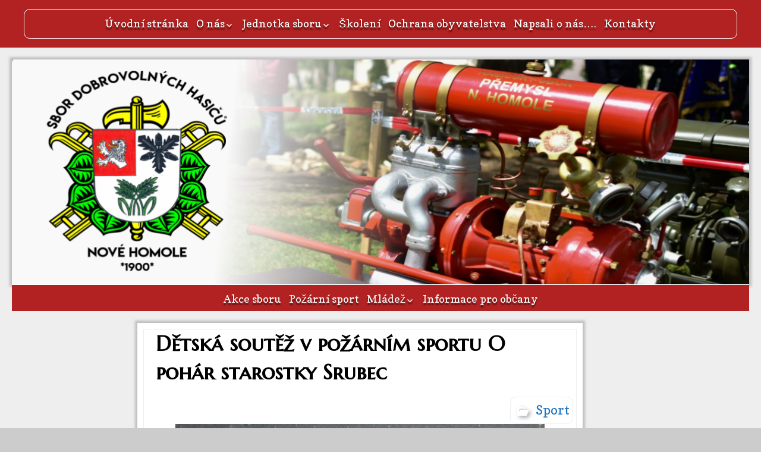

--- FILE ---
content_type: text/html; charset=UTF-8
request_url: https://hasicinovehomole.cz/2020/09/04/detska-soutez-v-pozarnim-sportu-o-pohar-starostky-srubec/
body_size: 14945
content:
<!DOCTYPE html>
<!--[if IE 7]>
<html class="ie ie7" lang="cs">
<![endif]-->
<!--[if IE 8]>
<html class="ie ie8" lang="cs">
<![endif]-->
<!--[if !(IE 7) | !(IE 8) ]><!-->
<html lang="cs">
<!--<![endif]-->
<head>
	<meta charset="UTF-8">
	<meta name="viewport" content="width=device-width">
	<link rel="profile" href="http://gmpg.org/xfn/11">
	<link rel="pingback" href="https://hasicinovehomole.cz/xmlrpc.php">
	<!--[if lt IE 9]>
	<script src="https://hasicinovehomole.cz/wp-content/themes/jolene/js/html5.js" type="text/javascript"></script>
	<![endif]-->
	<title>Dětská soutěž v požárním sportu O pohár starostky Srubec &#8211; Sbor dobrovolných hasičů Nové Homole</title>
<meta name='robots' content='max-image-preview:large' />
<link rel='dns-prefetch' href='//fonts.googleapis.com' />
<link rel="alternate" type="application/rss+xml" title="Sbor dobrovolných hasičů Nové Homole &raquo; RSS zdroj" href="https://hasicinovehomole.cz/feed/" />
<link rel="alternate" type="application/rss+xml" title="Sbor dobrovolných hasičů Nové Homole &raquo; RSS komentářů" href="https://hasicinovehomole.cz/comments/feed/" />
<link rel="alternate" type="application/rss+xml" title="Sbor dobrovolných hasičů Nové Homole &raquo; RSS komentářů pro Dětská soutěž v požárním sportu O pohár starostky Srubec" href="https://hasicinovehomole.cz/2020/09/04/detska-soutez-v-pozarnim-sportu-o-pohar-starostky-srubec/feed/" />
<link rel="alternate" title="oEmbed (JSON)" type="application/json+oembed" href="https://hasicinovehomole.cz/wp-json/oembed/1.0/embed?url=https%3A%2F%2Fhasicinovehomole.cz%2F2020%2F09%2F04%2Fdetska-soutez-v-pozarnim-sportu-o-pohar-starostky-srubec%2F" />
<link rel="alternate" title="oEmbed (XML)" type="text/xml+oembed" href="https://hasicinovehomole.cz/wp-json/oembed/1.0/embed?url=https%3A%2F%2Fhasicinovehomole.cz%2F2020%2F09%2F04%2Fdetska-soutez-v-pozarnim-sportu-o-pohar-starostky-srubec%2F&#038;format=xml" />
<style id='wp-img-auto-sizes-contain-inline-css' type='text/css'>
img:is([sizes=auto i],[sizes^="auto," i]){contain-intrinsic-size:3000px 1500px}
/*# sourceURL=wp-img-auto-sizes-contain-inline-css */
</style>
<style id='wp-emoji-styles-inline-css' type='text/css'>

	img.wp-smiley, img.emoji {
		display: inline !important;
		border: none !important;
		box-shadow: none !important;
		height: 1em !important;
		width: 1em !important;
		margin: 0 0.07em !important;
		vertical-align: -0.1em !important;
		background: none !important;
		padding: 0 !important;
	}
/*# sourceURL=wp-emoji-styles-inline-css */
</style>
<style id='wp-block-library-inline-css' type='text/css'>
:root{--wp-block-synced-color:#7a00df;--wp-block-synced-color--rgb:122,0,223;--wp-bound-block-color:var(--wp-block-synced-color);--wp-editor-canvas-background:#ddd;--wp-admin-theme-color:#007cba;--wp-admin-theme-color--rgb:0,124,186;--wp-admin-theme-color-darker-10:#006ba1;--wp-admin-theme-color-darker-10--rgb:0,107,160.5;--wp-admin-theme-color-darker-20:#005a87;--wp-admin-theme-color-darker-20--rgb:0,90,135;--wp-admin-border-width-focus:2px}@media (min-resolution:192dpi){:root{--wp-admin-border-width-focus:1.5px}}.wp-element-button{cursor:pointer}:root .has-very-light-gray-background-color{background-color:#eee}:root .has-very-dark-gray-background-color{background-color:#313131}:root .has-very-light-gray-color{color:#eee}:root .has-very-dark-gray-color{color:#313131}:root .has-vivid-green-cyan-to-vivid-cyan-blue-gradient-background{background:linear-gradient(135deg,#00d084,#0693e3)}:root .has-purple-crush-gradient-background{background:linear-gradient(135deg,#34e2e4,#4721fb 50%,#ab1dfe)}:root .has-hazy-dawn-gradient-background{background:linear-gradient(135deg,#faaca8,#dad0ec)}:root .has-subdued-olive-gradient-background{background:linear-gradient(135deg,#fafae1,#67a671)}:root .has-atomic-cream-gradient-background{background:linear-gradient(135deg,#fdd79a,#004a59)}:root .has-nightshade-gradient-background{background:linear-gradient(135deg,#330968,#31cdcf)}:root .has-midnight-gradient-background{background:linear-gradient(135deg,#020381,#2874fc)}:root{--wp--preset--font-size--normal:16px;--wp--preset--font-size--huge:42px}.has-regular-font-size{font-size:1em}.has-larger-font-size{font-size:2.625em}.has-normal-font-size{font-size:var(--wp--preset--font-size--normal)}.has-huge-font-size{font-size:var(--wp--preset--font-size--huge)}.has-text-align-center{text-align:center}.has-text-align-left{text-align:left}.has-text-align-right{text-align:right}.has-fit-text{white-space:nowrap!important}#end-resizable-editor-section{display:none}.aligncenter{clear:both}.items-justified-left{justify-content:flex-start}.items-justified-center{justify-content:center}.items-justified-right{justify-content:flex-end}.items-justified-space-between{justify-content:space-between}.screen-reader-text{border:0;clip-path:inset(50%);height:1px;margin:-1px;overflow:hidden;padding:0;position:absolute;width:1px;word-wrap:normal!important}.screen-reader-text:focus{background-color:#ddd;clip-path:none;color:#444;display:block;font-size:1em;height:auto;left:5px;line-height:normal;padding:15px 23px 14px;text-decoration:none;top:5px;width:auto;z-index:100000}html :where(.has-border-color){border-style:solid}html :where([style*=border-top-color]){border-top-style:solid}html :where([style*=border-right-color]){border-right-style:solid}html :where([style*=border-bottom-color]){border-bottom-style:solid}html :where([style*=border-left-color]){border-left-style:solid}html :where([style*=border-width]){border-style:solid}html :where([style*=border-top-width]){border-top-style:solid}html :where([style*=border-right-width]){border-right-style:solid}html :where([style*=border-bottom-width]){border-bottom-style:solid}html :where([style*=border-left-width]){border-left-style:solid}html :where(img[class*=wp-image-]){height:auto;max-width:100%}:where(figure){margin:0 0 1em}html :where(.is-position-sticky){--wp-admin--admin-bar--position-offset:var(--wp-admin--admin-bar--height,0px)}@media screen and (max-width:600px){html :where(.is-position-sticky){--wp-admin--admin-bar--position-offset:0px}}

/*# sourceURL=wp-block-library-inline-css */
</style><style id='wp-block-paragraph-inline-css' type='text/css'>
.is-small-text{font-size:.875em}.is-regular-text{font-size:1em}.is-large-text{font-size:2.25em}.is-larger-text{font-size:3em}.has-drop-cap:not(:focus):first-letter{float:left;font-size:8.4em;font-style:normal;font-weight:100;line-height:.68;margin:.05em .1em 0 0;text-transform:uppercase}body.rtl .has-drop-cap:not(:focus):first-letter{float:none;margin-left:.1em}p.has-drop-cap.has-background{overflow:hidden}:root :where(p.has-background){padding:1.25em 2.375em}:where(p.has-text-color:not(.has-link-color)) a{color:inherit}p.has-text-align-left[style*="writing-mode:vertical-lr"],p.has-text-align-right[style*="writing-mode:vertical-rl"]{rotate:180deg}
/*# sourceURL=https://hasicinovehomole.cz/wp-includes/blocks/paragraph/style.min.css */
</style>
<style id='global-styles-inline-css' type='text/css'>
:root{--wp--preset--aspect-ratio--square: 1;--wp--preset--aspect-ratio--4-3: 4/3;--wp--preset--aspect-ratio--3-4: 3/4;--wp--preset--aspect-ratio--3-2: 3/2;--wp--preset--aspect-ratio--2-3: 2/3;--wp--preset--aspect-ratio--16-9: 16/9;--wp--preset--aspect-ratio--9-16: 9/16;--wp--preset--color--black: #000000;--wp--preset--color--cyan-bluish-gray: #abb8c3;--wp--preset--color--white: #ffffff;--wp--preset--color--pale-pink: #f78da7;--wp--preset--color--vivid-red: #cf2e2e;--wp--preset--color--luminous-vivid-orange: #ff6900;--wp--preset--color--luminous-vivid-amber: #fcb900;--wp--preset--color--light-green-cyan: #7bdcb5;--wp--preset--color--vivid-green-cyan: #00d084;--wp--preset--color--pale-cyan-blue: #8ed1fc;--wp--preset--color--vivid-cyan-blue: #0693e3;--wp--preset--color--vivid-purple: #9b51e0;--wp--preset--gradient--vivid-cyan-blue-to-vivid-purple: linear-gradient(135deg,rgb(6,147,227) 0%,rgb(155,81,224) 100%);--wp--preset--gradient--light-green-cyan-to-vivid-green-cyan: linear-gradient(135deg,rgb(122,220,180) 0%,rgb(0,208,130) 100%);--wp--preset--gradient--luminous-vivid-amber-to-luminous-vivid-orange: linear-gradient(135deg,rgb(252,185,0) 0%,rgb(255,105,0) 100%);--wp--preset--gradient--luminous-vivid-orange-to-vivid-red: linear-gradient(135deg,rgb(255,105,0) 0%,rgb(207,46,46) 100%);--wp--preset--gradient--very-light-gray-to-cyan-bluish-gray: linear-gradient(135deg,rgb(238,238,238) 0%,rgb(169,184,195) 100%);--wp--preset--gradient--cool-to-warm-spectrum: linear-gradient(135deg,rgb(74,234,220) 0%,rgb(151,120,209) 20%,rgb(207,42,186) 40%,rgb(238,44,130) 60%,rgb(251,105,98) 80%,rgb(254,248,76) 100%);--wp--preset--gradient--blush-light-purple: linear-gradient(135deg,rgb(255,206,236) 0%,rgb(152,150,240) 100%);--wp--preset--gradient--blush-bordeaux: linear-gradient(135deg,rgb(254,205,165) 0%,rgb(254,45,45) 50%,rgb(107,0,62) 100%);--wp--preset--gradient--luminous-dusk: linear-gradient(135deg,rgb(255,203,112) 0%,rgb(199,81,192) 50%,rgb(65,88,208) 100%);--wp--preset--gradient--pale-ocean: linear-gradient(135deg,rgb(255,245,203) 0%,rgb(182,227,212) 50%,rgb(51,167,181) 100%);--wp--preset--gradient--electric-grass: linear-gradient(135deg,rgb(202,248,128) 0%,rgb(113,206,126) 100%);--wp--preset--gradient--midnight: linear-gradient(135deg,rgb(2,3,129) 0%,rgb(40,116,252) 100%);--wp--preset--font-size--small: 13px;--wp--preset--font-size--medium: 20px;--wp--preset--font-size--large: 36px;--wp--preset--font-size--x-large: 42px;--wp--preset--spacing--20: 0.44rem;--wp--preset--spacing--30: 0.67rem;--wp--preset--spacing--40: 1rem;--wp--preset--spacing--50: 1.5rem;--wp--preset--spacing--60: 2.25rem;--wp--preset--spacing--70: 3.38rem;--wp--preset--spacing--80: 5.06rem;--wp--preset--shadow--natural: 6px 6px 9px rgba(0, 0, 0, 0.2);--wp--preset--shadow--deep: 12px 12px 50px rgba(0, 0, 0, 0.4);--wp--preset--shadow--sharp: 6px 6px 0px rgba(0, 0, 0, 0.2);--wp--preset--shadow--outlined: 6px 6px 0px -3px rgb(255, 255, 255), 6px 6px rgb(0, 0, 0);--wp--preset--shadow--crisp: 6px 6px 0px rgb(0, 0, 0);}:where(.is-layout-flex){gap: 0.5em;}:where(.is-layout-grid){gap: 0.5em;}body .is-layout-flex{display: flex;}.is-layout-flex{flex-wrap: wrap;align-items: center;}.is-layout-flex > :is(*, div){margin: 0;}body .is-layout-grid{display: grid;}.is-layout-grid > :is(*, div){margin: 0;}:where(.wp-block-columns.is-layout-flex){gap: 2em;}:where(.wp-block-columns.is-layout-grid){gap: 2em;}:where(.wp-block-post-template.is-layout-flex){gap: 1.25em;}:where(.wp-block-post-template.is-layout-grid){gap: 1.25em;}.has-black-color{color: var(--wp--preset--color--black) !important;}.has-cyan-bluish-gray-color{color: var(--wp--preset--color--cyan-bluish-gray) !important;}.has-white-color{color: var(--wp--preset--color--white) !important;}.has-pale-pink-color{color: var(--wp--preset--color--pale-pink) !important;}.has-vivid-red-color{color: var(--wp--preset--color--vivid-red) !important;}.has-luminous-vivid-orange-color{color: var(--wp--preset--color--luminous-vivid-orange) !important;}.has-luminous-vivid-amber-color{color: var(--wp--preset--color--luminous-vivid-amber) !important;}.has-light-green-cyan-color{color: var(--wp--preset--color--light-green-cyan) !important;}.has-vivid-green-cyan-color{color: var(--wp--preset--color--vivid-green-cyan) !important;}.has-pale-cyan-blue-color{color: var(--wp--preset--color--pale-cyan-blue) !important;}.has-vivid-cyan-blue-color{color: var(--wp--preset--color--vivid-cyan-blue) !important;}.has-vivid-purple-color{color: var(--wp--preset--color--vivid-purple) !important;}.has-black-background-color{background-color: var(--wp--preset--color--black) !important;}.has-cyan-bluish-gray-background-color{background-color: var(--wp--preset--color--cyan-bluish-gray) !important;}.has-white-background-color{background-color: var(--wp--preset--color--white) !important;}.has-pale-pink-background-color{background-color: var(--wp--preset--color--pale-pink) !important;}.has-vivid-red-background-color{background-color: var(--wp--preset--color--vivid-red) !important;}.has-luminous-vivid-orange-background-color{background-color: var(--wp--preset--color--luminous-vivid-orange) !important;}.has-luminous-vivid-amber-background-color{background-color: var(--wp--preset--color--luminous-vivid-amber) !important;}.has-light-green-cyan-background-color{background-color: var(--wp--preset--color--light-green-cyan) !important;}.has-vivid-green-cyan-background-color{background-color: var(--wp--preset--color--vivid-green-cyan) !important;}.has-pale-cyan-blue-background-color{background-color: var(--wp--preset--color--pale-cyan-blue) !important;}.has-vivid-cyan-blue-background-color{background-color: var(--wp--preset--color--vivid-cyan-blue) !important;}.has-vivid-purple-background-color{background-color: var(--wp--preset--color--vivid-purple) !important;}.has-black-border-color{border-color: var(--wp--preset--color--black) !important;}.has-cyan-bluish-gray-border-color{border-color: var(--wp--preset--color--cyan-bluish-gray) !important;}.has-white-border-color{border-color: var(--wp--preset--color--white) !important;}.has-pale-pink-border-color{border-color: var(--wp--preset--color--pale-pink) !important;}.has-vivid-red-border-color{border-color: var(--wp--preset--color--vivid-red) !important;}.has-luminous-vivid-orange-border-color{border-color: var(--wp--preset--color--luminous-vivid-orange) !important;}.has-luminous-vivid-amber-border-color{border-color: var(--wp--preset--color--luminous-vivid-amber) !important;}.has-light-green-cyan-border-color{border-color: var(--wp--preset--color--light-green-cyan) !important;}.has-vivid-green-cyan-border-color{border-color: var(--wp--preset--color--vivid-green-cyan) !important;}.has-pale-cyan-blue-border-color{border-color: var(--wp--preset--color--pale-cyan-blue) !important;}.has-vivid-cyan-blue-border-color{border-color: var(--wp--preset--color--vivid-cyan-blue) !important;}.has-vivid-purple-border-color{border-color: var(--wp--preset--color--vivid-purple) !important;}.has-vivid-cyan-blue-to-vivid-purple-gradient-background{background: var(--wp--preset--gradient--vivid-cyan-blue-to-vivid-purple) !important;}.has-light-green-cyan-to-vivid-green-cyan-gradient-background{background: var(--wp--preset--gradient--light-green-cyan-to-vivid-green-cyan) !important;}.has-luminous-vivid-amber-to-luminous-vivid-orange-gradient-background{background: var(--wp--preset--gradient--luminous-vivid-amber-to-luminous-vivid-orange) !important;}.has-luminous-vivid-orange-to-vivid-red-gradient-background{background: var(--wp--preset--gradient--luminous-vivid-orange-to-vivid-red) !important;}.has-very-light-gray-to-cyan-bluish-gray-gradient-background{background: var(--wp--preset--gradient--very-light-gray-to-cyan-bluish-gray) !important;}.has-cool-to-warm-spectrum-gradient-background{background: var(--wp--preset--gradient--cool-to-warm-spectrum) !important;}.has-blush-light-purple-gradient-background{background: var(--wp--preset--gradient--blush-light-purple) !important;}.has-blush-bordeaux-gradient-background{background: var(--wp--preset--gradient--blush-bordeaux) !important;}.has-luminous-dusk-gradient-background{background: var(--wp--preset--gradient--luminous-dusk) !important;}.has-pale-ocean-gradient-background{background: var(--wp--preset--gradient--pale-ocean) !important;}.has-electric-grass-gradient-background{background: var(--wp--preset--gradient--electric-grass) !important;}.has-midnight-gradient-background{background: var(--wp--preset--gradient--midnight) !important;}.has-small-font-size{font-size: var(--wp--preset--font-size--small) !important;}.has-medium-font-size{font-size: var(--wp--preset--font-size--medium) !important;}.has-large-font-size{font-size: var(--wp--preset--font-size--large) !important;}.has-x-large-font-size{font-size: var(--wp--preset--font-size--x-large) !important;}
/*# sourceURL=global-styles-inline-css */
</style>

<style id='classic-theme-styles-inline-css' type='text/css'>
/*! This file is auto-generated */
.wp-block-button__link{color:#fff;background-color:#32373c;border-radius:9999px;box-shadow:none;text-decoration:none;padding:calc(.667em + 2px) calc(1.333em + 2px);font-size:1.125em}.wp-block-file__button{background:#32373c;color:#fff;text-decoration:none}
/*# sourceURL=/wp-includes/css/classic-themes.min.css */
</style>
<link rel='stylesheet' id='ngg_trigger_buttons-css' href='https://hasicinovehomole.cz/wp-content/plugins/nextgen-gallery/static/GalleryDisplay/trigger_buttons.css?ver=4.0.3' type='text/css' media='all' />
<link rel='stylesheet' id='fancybox-0-css' href='https://hasicinovehomole.cz/wp-content/plugins/nextgen-gallery/static/Lightbox/fancybox/jquery.fancybox-1.3.4.css?ver=4.0.3' type='text/css' media='all' />
<link rel='stylesheet' id='fontawesome_v4_shim_style-css' href='https://hasicinovehomole.cz/wp-content/plugins/nextgen-gallery/static/FontAwesome/css/v4-shims.min.css?ver=6.9' type='text/css' media='all' />
<link rel='stylesheet' id='fontawesome-css' href='https://hasicinovehomole.cz/wp-content/plugins/nextgen-gallery/static/FontAwesome/css/all.min.css?ver=6.9' type='text/css' media='all' />
<link rel='stylesheet' id='ngg_basic_slideshow_style-css' href='https://hasicinovehomole.cz/wp-content/plugins/nextgen-gallery/static/Slideshow/ngg_basic_slideshow.css?ver=4.0.3' type='text/css' media='all' />
<link rel='stylesheet' id='ngg_slick_slideshow_style-css' href='https://hasicinovehomole.cz/wp-content/plugins/nextgen-gallery/static/Slideshow/slick/slick.css?ver=4.0.3' type='text/css' media='all' />
<link rel='stylesheet' id='ngg_slick_slideshow_theme-css' href='https://hasicinovehomole.cz/wp-content/plugins/nextgen-gallery/static/Slideshow/slick/slick-theme.css?ver=4.0.3' type='text/css' media='all' />
<link rel='stylesheet' id='jolene-genericons-css' href='https://hasicinovehomole.cz/wp-content/themes/jolene/genericons/genericons.css?ver=18112014' type='text/css' media='all' />
<link rel='stylesheet' id='jolene-fonts-css' href='//fonts.googleapis.com/css?family=Copse%7CMarcellus+SC%7CCardo:300,400&#038;latin,latin-ext' type='text/css' media='all' />
<link rel='stylesheet' id='jolene-style-css' href='https://hasicinovehomole.cz/wp-content/themes/jolene/style.css?ver=6.9' type='text/css' media='all' />
<script type="text/javascript" src="https://hasicinovehomole.cz/wp-includes/js/jquery/jquery.min.js?ver=3.7.1" id="jquery-core-js"></script>
<script type="text/javascript" src="https://hasicinovehomole.cz/wp-includes/js/jquery/jquery-migrate.min.js?ver=3.4.1" id="jquery-migrate-js"></script>
<script type="text/javascript" id="photocrati_ajax-js-extra">
/* <![CDATA[ */
var photocrati_ajax = {"url":"https://hasicinovehomole.cz/index.php?photocrati_ajax=1","rest_url":"https://hasicinovehomole.cz/wp-json/","wp_home_url":"https://hasicinovehomole.cz","wp_site_url":"https://hasicinovehomole.cz","wp_root_url":"https://hasicinovehomole.cz","wp_plugins_url":"https://hasicinovehomole.cz/wp-content/plugins","wp_content_url":"https://hasicinovehomole.cz/wp-content","wp_includes_url":"https://hasicinovehomole.cz/wp-includes/","ngg_param_slug":"nggallery","rest_nonce":"8c3c0afbb0"};
//# sourceURL=photocrati_ajax-js-extra
/* ]]> */
</script>
<script type="text/javascript" src="https://hasicinovehomole.cz/wp-content/plugins/nextgen-gallery/static/Legacy/ajax.min.js?ver=4.0.3" id="photocrati_ajax-js"></script>
<script type="text/javascript" src="https://hasicinovehomole.cz/wp-content/plugins/nextgen-gallery/static/FontAwesome/js/v4-shims.min.js?ver=5.3.1" id="fontawesome_v4_shim-js"></script>
<script type="text/javascript" defer crossorigin="anonymous" data-auto-replace-svg="false" data-keep-original-source="false" data-search-pseudo-elements src="https://hasicinovehomole.cz/wp-content/plugins/nextgen-gallery/static/FontAwesome/js/all.min.js?ver=5.3.1" id="fontawesome-js"></script>
<script type="text/javascript" src="https://hasicinovehomole.cz/wp-content/plugins/nextgen-gallery/static/Slideshow/slick/slick-1.8.0-modded.js?ver=4.0.3" id="ngg_slick-js"></script>
<link rel="https://api.w.org/" href="https://hasicinovehomole.cz/wp-json/" /><link rel="alternate" title="JSON" type="application/json" href="https://hasicinovehomole.cz/wp-json/wp/v2/posts/5222" /><link rel="EditURI" type="application/rsd+xml" title="RSD" href="https://hasicinovehomole.cz/xmlrpc.php?rsd" />
<meta name="generator" content="WordPress 6.9" />
<link rel="canonical" href="https://hasicinovehomole.cz/2020/09/04/detska-soutez-v-pozarnim-sportu-o-pohar-starostky-srubec/" />
<link rel='shortlink' href='https://hasicinovehomole.cz/?p=5222' />
	
	<style type="text/css"> 
		/* Top Menu */

		.site-info-text-top,
		#top-1-navigation {
			background-color:#b22222;
		}

		#top-1-navigation .horisontal-navigation li a {
			color: #ffffff;
		}	
		#menu-1 {
			border: 1px solid #ffffff;
		}
		#top-1-navigation .horisontal-navigation li ul {
			background-color: #b22222;
		}

		#top-1-navigation .horisontal-navigation li ul li a {
			color: #ffffff;
		}
		#top-1-navigation .horisontal-navigation li a:hover,
		#top-1-navigation .horisontal-navigation li a:focus {
			background: #b22222;
			color: #ffffff;
		}
		#top-1-navigation .horisontal-navigation li ul li a:hover,
		.horisontal-navigation li ul li a:focus {
			background-color: #ffffff;
			color: #b22222;
		}
		#top-1-navigation .horisontal-navigation .current-menu-item > a,
		#top-1-navigation .horisontal-navigation .current-menu-ancestor > a,
		#top-1-navigation .horisontal-navigation .current_page_item > a,
		#top-1-navigation .horisontal-navigation .current_page_ancestor > a {
			border: 1px solid #b22222;
		}
		#top-1-navigation .horisontal-navigation li ul .current-menu-item > a,
		#top-1-navigation .horisontal-navigation li ul .current-menu-ancestor > a,
		#top-1-navigation .horisontal-navigation li ul .current_page_item > a,
		#top-1-navigation .horisontal-navigation li ul .current_page_ancestor > a {
			background-color: #ffffff;
			color: #b22222;
		}
		
		/* Second Top Menu */
		
		#top-navigation {
			background-color:#b22222;
		}
		#top-navigation .horisontal-navigation li a {
			color: #ffffff;
		}	
		#top-navigation .horisontal-navigation li ul {
			background-color: #b22222;
		}
		#top-navigation .horisontal-navigation li ul li a {
			color: #ffffff;
		}
		#top-navigation .horisontal-navigation li a:hover,
		#top-navigation .horisontal-navigation li a:focus {
			background: #b22222;
			color: #ffffff;
		}
		#top-navigation .horisontal-navigation li ul li a:hover,
		#top-navigation .horisontal-navigation li ul li a:focus {
			background: #b22222;
			color: #ffffff;
		}
		#top-navigation .horisontal-navigation .current-menu-item > a,
		#top-navigation .horisontal-navigation .current-menu-ancestor > a,
		#top-navigation .horisontal-navigation .current_page_item > a,
		#top-navigation .horisontal-navigation .current_page_ancestor > a {
			border: 1px solid #eeeeee;
		}

		#top-navigation .horisontal-navigation li ul .current-menu-item > a,
		#top-navigation .horisontal-navigation li ul .current-menu-ancestor > a,
		#top-navigation .horisontal-navigation li ul .current_page_item > a,
		#top-navigation .horisontal-navigation li ul .current_page_ancestor > a {
			background-color: #b22222;
			color: #ffffff;
		}	
		#top-navigation {
			border-top: 1px solid #ffffff;
		}
		
		/* Footer Menu */
		
		.site-info,
		#footer-navigation {
			background-color:#b22222;
			color: #eeeeee;
		}
		.site-info a{
			color: #ffffff;
		}	
		#footer-navigation .horisontal-navigation li a {
			color: #ffffff;
		}	
		#footer-navigation .horisontal-navigation li ul {
			background-color: #eeeeee;
		}
		#footer-navigation .horisontal-navigation li ul li a {
			color: #b22222;
		}
		#footer-navigation .horisontal-navigation li a:hover,
		#footer-navigation .horisontal-navigation li a:focus {
			background: #eeeeee;
			color: #b22222;
		}
		#footer-navigation .horisontal-navigation li ul li a:hover {
			background: #b22222;
			color: #ffffff;
		}
		#footer-navigation .horisontal-navigation .current-menu-item > a,
		#footer-navigation .horisontal-navigation .current-menu-ancestor > a,
		#footer-navigation .horisontal-navigation .current_page_item > a,
		#footer-navigation .horisontal-navigation .current_page_ancestor > a {
			border: 1px solid #eeeeee;
		}
		#footer-navigation .horisontal-navigation li ul .current-menu-item > a,
		#footer-navigation .horisontal-navigation li ul .current-menu-ancestor > a,
		#footer-navigation .horisontal-navigation li ul .current_page_item > a,
		#footer-navigation .horisontal-navigation li ul .current_page_ancestor > a {
			background-color: #b22222;
			color: #ffffff;
		}

		/* Footer Sidebar */
		
		.sidebar-footer {
			background-color:#dddddd;
		}	
		.sidebar-footer .widget-wrap .widget-title,
		.sidebar-footer .widget-wrap .widget {
			color: #000000;
		}
		.sidebar-footer .widget-wrap .widget a {
			color: #b22222;
		}
		.sidebar-footer .widget-wrap .widget a:hover {
			color: #000000;
		}
		
		/* Top Sidebar */
		.sidebar-top-full,
		.sidebar-top {
			background-color:#eeeeee;
		}	
		.sidebar-top-full .widget,
		.sidebar-top .widget-wrap .widget {
			color: #000000;
		}
		.sidebar-top-full .widget a,
		.sidebar-top .widget-wrap .widget a {
			color: #b22222;
		}
		.sidebar-top-full .widget a:hover,
		.sidebar-top .widget-wrap .widget a:hover {
			color: #000000;
		}
		
		.image-and-cats a,
		.featured-post,
		.post-date a,
		.column .widget a,
		.content a {
			color: #b22222;
		}
		
		a:hover,
		.entry-date a:hover,
		.author a:hover,
		.site-info-text-top .site-title a:hover,
		.site-title a:hover,
		.entry-header .entry-title a:hover,
		.category-list a:hover {
			color: #b22222;;
		}
				
		.site-description {
			color: #cccccc;;
		}
		
		entry-header .entry-title a,
		h1,
		h2,
		h3,
		h4,
		h5,
		h6 {
			color: #000000;
		}
		
		.column .widget .widget-title {
			background: #b22222;
			color: #ffffff;
		}
		
		
		.site {
			background:#eeeeee url(http://none) repeat 0 0 fixed;		
		}
		
		.header-text-is-on.header-is-on .site-info-text {
			background: #ffffff;
		}
		
		.image-and-cats-big a,
		.image-and-cats a,
		.site-cat a {
			color: #1e73be;;
		}

		.sidebar-left .widget,
		.sidebar-right .widget {
			color: #000000;
		}
		
		.sidebar-left .widget a,
		.sidebar-right .widget a {
			color: #b22222;
		}
		
		.sidebar-left .widget a:hover,
		.sidebar-right .widget a:hover {
			color: #000000;
		}
		
		.column .widget {
			border: 1px solid #eeeeee;
		}
		
		.header-wrapper,
		.sidebar-top-full,
		.sidebar-before-footer,	
		.site-content {
			box-shadow: 0 0 4px 4px #bfbfbf;
		}
		
		.site-content {
			max-width: 749px;
		}
		
		.page .site-content {
			max-width: 749px;
		}
		
		.left-sidebar-is-on .site-content {
			max-width: 749px;
		}
		.page.left-sidebar-is-on .site-content {
			max-width: 960px;
		}
		.right-sidebar-is-on .site-content {
			max-width: 749px;
		}
		.page.right-sidebar-is-on .site-content {
			max-width: 960px;
		}
		
		.two-sidebars .site-content {
			max-width: 749px;
		}
		.page.two-sidebars .site-content {
			max-width: 960px;
		}
		
		@media screen and (min-width: 1349px) {
			.page.two-sidebars .site-content,
			.two-sidebars .site-content {
				max-width: 749px;
			}
		}
		
		.page-template-page-templatesfull-width-wide-php .site-content {
			max-width: 960px;
		}
		
		@media screen and (max-width: 759px) {		
			.site-content {
				box-shadow: none;
			}
		}
		
	</style>
		<style type="text/css"> 
	
	.site {
			font-family: 'Copse', sans-serif;
			font-size: 16px;
	}
	
	h1,
	h2,
	h3,
	h4,
	h5,
	h6 {
		font-weight: bold;
			font-family: 'Marcellus SC', sans-serif;
		
	}
	
	h1 {
		font-size:36px;
	}
	
		h1.site-title {
		font-family: 'Cardo', sans-serif;
	}
				
	</style>
		<style type="text/css" id="jolene-header-css">
			.site-title,
		.site-description {
			clip: rect(1px 1px 1px 1px); /* IE7 */
			clip: rect(1px, 1px, 1px, 1px);
			position: absolute;
		}
		</style>
	<style type="text/css" id="custom-background-css">
body.custom-background { background-image: url("https://hasicinovehomole.cz/wp-content/uploads/2019/09/ODRAEW0.jpg"); background-position: center center; background-size: cover; background-repeat: no-repeat; background-attachment: scroll; }
</style>
	<link rel="icon" href="https://hasicinovehomole.cz/wp-content/uploads/2019/09/cropped-text4780-32x32.png" sizes="32x32" />
<link rel="icon" href="https://hasicinovehomole.cz/wp-content/uploads/2019/09/cropped-text4780-192x192.png" sizes="192x192" />
<link rel="apple-touch-icon" href="https://hasicinovehomole.cz/wp-content/uploads/2019/09/cropped-text4780-180x180.png" />
<meta name="msapplication-TileImage" content="https://hasicinovehomole.cz/wp-content/uploads/2019/09/cropped-text4780-270x270.png" />
<link rel='stylesheet' id='nextgen_pagination_style-css' href='https://hasicinovehomole.cz/wp-content/plugins/nextgen-gallery/static/GalleryDisplay/pagination_style.css?ver=4.0.3' type='text/css' media='all' />
<link rel='stylesheet' id='nextgen_basic_thumbnails_style-css' href='https://hasicinovehomole.cz/wp-content/plugins/nextgen-gallery/static/Thumbnails/nextgen_basic_thumbnails.css?ver=4.0.3' type='text/css' media='all' />
<link rel='stylesheet' id='mediaelement-css' href='https://hasicinovehomole.cz/wp-includes/js/mediaelement/mediaelementplayer-legacy.min.css?ver=4.2.17' type='text/css' media='all' />
<link rel='stylesheet' id='wp-mediaelement-css' href='https://hasicinovehomole.cz/wp-includes/js/mediaelement/wp-mediaelement.min.css?ver=6.9' type='text/css' media='all' />
</head>

<body class="wp-singular post-template-default single single-post postid-5222 single-format-standard custom-background wp-theme-jolene cat header-is-on google-fonts-on no-left-sidebar right-sidebar-is-on">
	<div id="page" class="hfeed site">
			<!-- Header -->
						<!-- Header text while header image is empty -->
			<header id="masthead" class="site-header" role="banner">	
				
				<!-- First Top Menu -->		
					<div id="top-1-navigation" class="nav-container">
					
												
							
	
						
													<nav id="menu-1" class="horisontal-navigation" role="navigation">
								<h3 class="menu-toggle"></h3>
								<div class="menu-uvodni-stranka-container"><ul id="menu-uvodni-stranka" class="nav-horizontal"><li id="menu-item-438" class="menu-item menu-item-type-post_type menu-item-object-page menu-item-home menu-item-438"><a href="https://hasicinovehomole.cz/">Úvodní stránka</a></li>
<li id="menu-item-500" class="menu-item menu-item-type-post_type menu-item-object-page menu-item-has-children menu-item-500"><a href="https://hasicinovehomole.cz/o-nas/">O nás</a>
<ul class="sub-menu">
	<li id="menu-item-455" class="menu-item menu-item-type-post_type menu-item-object-page menu-item-455"><a href="https://hasicinovehomole.cz/o-nas/historie-sboru/">Historie sboru</a></li>
	<li id="menu-item-454" class="menu-item menu-item-type-post_type menu-item-object-page menu-item-454"><a href="https://hasicinovehomole.cz/slozeni-vyboru/">Složení výboru</a></li>
	<li id="menu-item-501" class="menu-item menu-item-type-post_type menu-item-object-page menu-item-501"><a href="https://hasicinovehomole.cz/vyrocni-zpravy/">Výroční zprávy</a></li>
</ul>
</li>
<li id="menu-item-481" class="menu-item menu-item-type-post_type menu-item-object-page menu-item-has-children menu-item-481"><a href="https://hasicinovehomole.cz/jednotka-sboru/">Jednotka sboru</a>
<ul class="sub-menu">
	<li id="menu-item-482" class="menu-item menu-item-type-post_type menu-item-object-page menu-item-482"><a href="https://hasicinovehomole.cz/slozeni-jednotky-obce/">Složení jednotky obce</a></li>
	<li id="menu-item-490" class="menu-item menu-item-type-post_type menu-item-object-page menu-item-490"><a href="https://hasicinovehomole.cz/technika-jednotky-obce/">Technika jednotky obce</a></li>
</ul>
</li>
<li id="menu-item-1514" class="menu-item menu-item-type-taxonomy menu-item-object-category menu-item-1514"><a href="https://hasicinovehomole.cz/category/skoleni/">Školení</a></li>
<li id="menu-item-448" class="menu-item menu-item-type-taxonomy menu-item-object-category menu-item-448"><a href="https://hasicinovehomole.cz/category/ochrana-obyvatelstva/">Ochrana obyvatelstva</a></li>
<li id="menu-item-436" class="menu-item menu-item-type-taxonomy menu-item-object-category menu-item-436"><a href="https://hasicinovehomole.cz/category/napsali-o-nas/">Napsali o nás&#8230;.</a></li>
<li id="menu-item-433" class="menu-item menu-item-type-post_type menu-item-object-page menu-item-433"><a href="https://hasicinovehomole.cz/kontakty/">Kontakty</a></li>
</ul></div>							</nav>
												<div class="clear"></div>
					</div>
					
						

			<div class="img-container">
								
				<!-- Banner -->
				<div class="header-wrapper">
					<a href="https://hasicinovehomole.cz/">
						<img src="https://hasicinovehomole.cz/wp-content/uploads/2019/09/cropped-g2825-1.png" class="header-image" width="1309" height="399" alt="" />
					</a>
				</div>

			</div>
		
				

		
				<!-- Second Top Menu -->	
									<div id="top-navigation" class="nav-container">
						<nav id="menu-2" class="horisontal-navigation" role="navigation">
							<h3 class="menu-toggle"></h3>
							<div class="menu-menu-2-container"><ul id="menu-menu-2" class="nav-horizontal"><li id="menu-item-450" class="menu-item menu-item-type-taxonomy menu-item-object-category menu-item-450"><a href="https://hasicinovehomole.cz/category/akce-sboru/">Akce sboru</a></li>
<li id="menu-item-373" class="menu-item menu-item-type-taxonomy menu-item-object-category menu-item-373"><a href="https://hasicinovehomole.cz/category/pozarni-sport/">Požární sport</a></li>
<li id="menu-item-1880" class="menu-item menu-item-type-post_type menu-item-object-page menu-item-has-children menu-item-1880"><a href="https://hasicinovehomole.cz/mladez/">Mládež</a>
<ul class="sub-menu">
	<li id="menu-item-1882" class="menu-item menu-item-type-taxonomy menu-item-object-category current-post-ancestor current-menu-parent current-post-parent menu-item-1882"><a href="https://hasicinovehomole.cz/category/sport/">Sport</a></li>
	<li id="menu-item-1884" class="menu-item menu-item-type-taxonomy menu-item-object-category menu-item-1884"><a href="https://hasicinovehomole.cz/category/mimo-soutezni-aktivity/">Mimosoutěžní aktivity</a></li>
	<li id="menu-item-1885" class="menu-item menu-item-type-taxonomy menu-item-object-category menu-item-1885"><a href="https://hasicinovehomole.cz/category/letni-soustredeni/">Letní soustředění</a></li>
	<li id="menu-item-1886" class="menu-item menu-item-type-post_type menu-item-object-page menu-item-1886"><a href="https://hasicinovehomole.cz/vedouci-deti-a-mladeze/">Vedoucí dětí a mládeže</a></li>
	<li id="menu-item-1883" class="menu-item menu-item-type-taxonomy menu-item-object-category menu-item-1883"><a href="https://hasicinovehomole.cz/category/materialy-ke-stazeni/">Materiály ke stažení</a></li>
</ul>
</li>
<li id="menu-item-4628" class="menu-item menu-item-type-taxonomy menu-item-object-category menu-item-4628"><a href="https://hasicinovehomole.cz/category/informace-pro-obcany/">Informace pro občany</a></li>
</ul></div>						</nav>
						<div class="clear"></div>
					</div>
									  


		
					  


		
		<div class="sidebar-right">
			<div id="sidebar-11" class="right column">		
				<h3 class="sidebar-toggle">Postranní panel</h3>
				<div class="widget-area">
									</div><!-- .widget-area -->
			</div><!-- .column -->
		</div><!-- .sidebar-right -->
		
		

			</header><!-- #masthead -->
	
			<div class="site-content"> 
				<div class="content">
				
	<div class="content-container">

	<article id="post-5222" class="post-5222 post type-post status-publish format-standard has-post-thumbnail hentry category-sport tag-o-pohar-starosty tag-srubec">

		<header class="entry-header">
			<h1 class="entry-title">Dětská soutěž v požárním sportu O pohár starostky Srubec</h1>			<div class="image-and-cats-big">
				<div class="category-list">
					<ul class="post-categories">
	<li><a href="https://hasicinovehomole.cz/category/sport/" rel="category tag">Sport</a></li></ul>				</div>
				<img width="621" height="1029" src="https://hasicinovehomole.cz/wp-content/uploads/2020/09/IMG-20200901-WA0092-e1599216744674.jpg" class="attachment-jolene-full-width size-jolene-full-width wp-post-image" alt="" decoding="async" fetchpriority="high" srcset="https://hasicinovehomole.cz/wp-content/uploads/2020/09/IMG-20200901-WA0092-e1599216744674.jpg 621w, https://hasicinovehomole.cz/wp-content/uploads/2020/09/IMG-20200901-WA0092-e1599216744674-181x300.jpg 181w, https://hasicinovehomole.cz/wp-content/uploads/2020/09/IMG-20200901-WA0092-e1599216744674-618x1024.jpg 618w, https://hasicinovehomole.cz/wp-content/uploads/2020/09/IMG-20200901-WA0092-e1599216744674-300x497.jpg 300w" sizes="(max-width: 621px) 100vw, 621px" />			</div>
		
			
		</header><!-- .entry-header -->

				<div class="entry-content">
			


<p style="text-align: justify;">V neděli 30. 8. 2020 jsme se zúčastnili hasičské soutěže v požárním sportu O pohár starostky obce Srubec. <span id="more-5222"></span>Na Srubec vyrazila tři družstva mladších žáků, vedená dvěma vedoucími. Počasí nebylo zrovna přívětivé, mrholilo a bylo hodně mokro. Přihlášeno bylo celkem 7 družstev mladších a 7 družstev starších žáků, kde jsme však zastoupení neměli.</p>
<p style="text-align: justify;">Soutěžilo se v disciplíně Požární útok, kdy každé družstvo mělo pouze jeden pokus. My jsme v mladších nasadili družstvo Zelených (Mladší I), Modrých (Mladší II), a také pro velký počet dětí dali dohromady i družstvo nováčků, kde jsme měli pouze dva zkušené borce, družstvo Červených (Mladší III). Soutěž byla velice vyrovnaná a výkony dětí, i přes nepřízeň počasí, skvělé! Modří se umístili na krásném 4. místě (čas 22:60), Zelení na 6. místě (čas 23:35) a Červení na 7. místě (čas 26:37). Protože se i ostatním družstvům mladších dařilo, byl rozdíl ve výsledných časech mezi prvním a posledním družstvem pouhých šest a půl vteřiny! Musíme pochválit všechny naše děti, že byly moc šikovné a v soutěži předvedly úžasné výkony. O tom svědčí i to, že nejrychlejším proudařem v mladších se stala Elenka Šeberová z našeho družstva Modrých, s časem nástřiku 19:67!!! Gratulujeme!</p>
<p style="text-align: justify;">&nbsp;Závěrem bychom chtěli poděkovat za velkou pomoc naším dorostencům Pájovi Peterkovi a Kačce Paškové, kteří nám hodně pomohli s přípravou veškerého hasičského vybavení. Poděkování patří také rodičům, kteří se k pomoci aktivně připojili, a pomohli nám vše, ohledně zázemí dětí, pohodově zvládnout. Děkujeme.</p>
<p><em>Foto a video: Petr Vobořil, Petra Jakešová, Kateřina Faltová</em></p>
<p><em>&nbsp;&nbsp;&nbsp;&nbsp;&nbsp;&nbsp;&nbsp;&nbsp;&nbsp;&nbsp;&nbsp;&nbsp;&nbsp;&nbsp;&nbsp;&nbsp;&nbsp;&nbsp;&nbsp;&nbsp;&nbsp;&nbsp;&nbsp;&nbsp;&nbsp;&nbsp;&nbsp;&nbsp;&nbsp;&nbsp;&nbsp;&nbsp;&nbsp;&nbsp;&nbsp;&nbsp;&nbsp;&nbsp;&nbsp;&nbsp;&nbsp;&nbsp;&nbsp;&nbsp;&nbsp;&nbsp;&nbsp;&nbsp;&nbsp;&nbsp;&nbsp;&nbsp;&nbsp;&nbsp;&nbsp;&nbsp;&nbsp;&nbsp;&nbsp; Za tým vedoucích: Petra Jakešová a Josef Koblic</em></p>







<p>PÚ &#8211; družstvo mladších žáků &#8211; tým zelených</p>
<div style="width: 640px;" class="wp-video"><video class="wp-video-shortcode" id="video-5222-1" width="640" height="352" preload="metadata" controls="controls"><source type="video/mp4" src="https://hasicinovehomole.cz/wp-content/uploads/2020/09/VID-20200901-WA0128.mp4?_=1" /><a href="https://hasicinovehomole.cz/wp-content/uploads/2020/09/VID-20200901-WA0128.mp4">https://hasicinovehomole.cz/wp-content/uploads/2020/09/VID-20200901-WA0128.mp4</a></video></div>
<p>&nbsp;</p>
<p>&nbsp;</p>
<p>&nbsp;</p>





<p>PÚ &#8211; družstvo mladších žáků &#8211; tým modrých</p>
<div style="width: 640px;" class="wp-video"><video class="wp-video-shortcode" id="video-5222-2" width="640" height="352" preload="metadata" controls="controls"><source type="video/mp4" src="https://hasicinovehomole.cz/wp-content/uploads/2020/09/VID-20200901-WA0129.mp4?_=2" /><a href="https://hasicinovehomole.cz/wp-content/uploads/2020/09/VID-20200901-WA0129.mp4">https://hasicinovehomole.cz/wp-content/uploads/2020/09/VID-20200901-WA0129.mp4</a></video></div>



<p></p>



<p>PÚ &#8211; družstvo mladších žáků &#8211; tým červených</p>
<div style="width: 640px;" class="wp-video"><video class="wp-video-shortcode" id="video-5222-3" width="640" height="352" preload="metadata" controls="controls"><source type="video/mp4" src="https://hasicinovehomole.cz/wp-content/uploads/2020/09/VID-20200901-WA0130-1.mp4?_=3" /><a href="https://hasicinovehomole.cz/wp-content/uploads/2020/09/VID-20200901-WA0130-1.mp4">https://hasicinovehomole.cz/wp-content/uploads/2020/09/VID-20200901-WA0130-1.mp4</a></video></div>




<div class="ngg-galleryoverview ngg-slideshow"
	id="ngg-slideshow-c190ea2e29ce085ce353f9383fe39a12-7264787380"
	data-gallery-id="c190ea2e29ce085ce353f9383fe39a12"
	style="max-width: 750px;
			max-height: 500px;
			display: none;">

	
		<a href="https://hasicinovehomole.cz/wp-content/gallery/soutez-srubec-2020/IMG-20200901-WA0091.jpg"
			title=""
			data-src="https://hasicinovehomole.cz/wp-content/gallery/soutez-srubec-2020/IMG-20200901-WA0091.jpg"
			data-thumbnail="https://hasicinovehomole.cz/wp-content/gallery/soutez-srubec-2020/thumbs/thumbs_IMG-20200901-WA0091.jpg"
			data-image-id="2400"
			data-title="IMG-20200901-WA0091"
			data-description=""
			class="ngg-fancybox" rel="c190ea2e29ce085ce353f9383fe39a12">

			<img data-image-id='2400'
				title=""
				alt="IMG-20200901-WA0091"
				src="https://hasicinovehomole.cz/wp-content/gallery/soutez-srubec-2020/IMG-20200901-WA0091.jpg"
				style="max-height: 480px;"/>
		</a>

		
		<a href="https://hasicinovehomole.cz/wp-content/gallery/soutez-srubec-2020/IMG-20200901-WA0092.jpg"
			title=""
			data-src="https://hasicinovehomole.cz/wp-content/gallery/soutez-srubec-2020/IMG-20200901-WA0092.jpg"
			data-thumbnail="https://hasicinovehomole.cz/wp-content/gallery/soutez-srubec-2020/thumbs/thumbs_IMG-20200901-WA0092.jpg"
			data-image-id="2401"
			data-title="IMG-20200901-WA0092"
			data-description=""
			class="ngg-fancybox" rel="c190ea2e29ce085ce353f9383fe39a12">

			<img data-image-id='2401'
				title=""
				alt="IMG-20200901-WA0092"
				src="https://hasicinovehomole.cz/wp-content/gallery/soutez-srubec-2020/IMG-20200901-WA0092.jpg"
				style="max-height: 480px;"/>
		</a>

		
		<a href="https://hasicinovehomole.cz/wp-content/gallery/soutez-srubec-2020/IMG-20200901-WA0093.jpg"
			title=""
			data-src="https://hasicinovehomole.cz/wp-content/gallery/soutez-srubec-2020/IMG-20200901-WA0093.jpg"
			data-thumbnail="https://hasicinovehomole.cz/wp-content/gallery/soutez-srubec-2020/thumbs/thumbs_IMG-20200901-WA0093.jpg"
			data-image-id="2402"
			data-title="IMG-20200901-WA0093"
			data-description=""
			class="ngg-fancybox" rel="c190ea2e29ce085ce353f9383fe39a12">

			<img data-image-id='2402'
				title=""
				alt="IMG-20200901-WA0093"
				src="https://hasicinovehomole.cz/wp-content/gallery/soutez-srubec-2020/IMG-20200901-WA0093.jpg"
				style="max-height: 480px;"/>
		</a>

		
		<a href="https://hasicinovehomole.cz/wp-content/gallery/soutez-srubec-2020/IMG-20200901-WA0095.jpg"
			title=""
			data-src="https://hasicinovehomole.cz/wp-content/gallery/soutez-srubec-2020/IMG-20200901-WA0095.jpg"
			data-thumbnail="https://hasicinovehomole.cz/wp-content/gallery/soutez-srubec-2020/thumbs/thumbs_IMG-20200901-WA0095.jpg"
			data-image-id="2403"
			data-title="IMG-20200901-WA0095"
			data-description=""
			class="ngg-fancybox" rel="c190ea2e29ce085ce353f9383fe39a12">

			<img data-image-id='2403'
				title=""
				alt="IMG-20200901-WA0095"
				src="https://hasicinovehomole.cz/wp-content/gallery/soutez-srubec-2020/IMG-20200901-WA0095.jpg"
				style="max-height: 480px;"/>
		</a>

		
		<a href="https://hasicinovehomole.cz/wp-content/gallery/soutez-srubec-2020/IMG-20200901-WA0096.jpg"
			title=""
			data-src="https://hasicinovehomole.cz/wp-content/gallery/soutez-srubec-2020/IMG-20200901-WA0096.jpg"
			data-thumbnail="https://hasicinovehomole.cz/wp-content/gallery/soutez-srubec-2020/thumbs/thumbs_IMG-20200901-WA0096.jpg"
			data-image-id="2404"
			data-title="IMG-20200901-WA0096"
			data-description=""
			class="ngg-fancybox" rel="c190ea2e29ce085ce353f9383fe39a12">

			<img data-image-id='2404'
				title=""
				alt="IMG-20200901-WA0096"
				src="https://hasicinovehomole.cz/wp-content/gallery/soutez-srubec-2020/IMG-20200901-WA0096.jpg"
				style="max-height: 480px;"/>
		</a>

		
		<a href="https://hasicinovehomole.cz/wp-content/gallery/soutez-srubec-2020/IMG-20200901-WA0097.jpg"
			title=""
			data-src="https://hasicinovehomole.cz/wp-content/gallery/soutez-srubec-2020/IMG-20200901-WA0097.jpg"
			data-thumbnail="https://hasicinovehomole.cz/wp-content/gallery/soutez-srubec-2020/thumbs/thumbs_IMG-20200901-WA0097.jpg"
			data-image-id="2405"
			data-title="IMG-20200901-WA0097"
			data-description=""
			class="ngg-fancybox" rel="c190ea2e29ce085ce353f9383fe39a12">

			<img data-image-id='2405'
				title=""
				alt="IMG-20200901-WA0097"
				src="https://hasicinovehomole.cz/wp-content/gallery/soutez-srubec-2020/IMG-20200901-WA0097.jpg"
				style="max-height: 480px;"/>
		</a>

		
		<a href="https://hasicinovehomole.cz/wp-content/gallery/soutez-srubec-2020/IMG-20200901-WA0098.jpg"
			title=""
			data-src="https://hasicinovehomole.cz/wp-content/gallery/soutez-srubec-2020/IMG-20200901-WA0098.jpg"
			data-thumbnail="https://hasicinovehomole.cz/wp-content/gallery/soutez-srubec-2020/thumbs/thumbs_IMG-20200901-WA0098.jpg"
			data-image-id="2406"
			data-title="IMG-20200901-WA0098"
			data-description=""
			class="ngg-fancybox" rel="c190ea2e29ce085ce353f9383fe39a12">

			<img data-image-id='2406'
				title=""
				alt="IMG-20200901-WA0098"
				src="https://hasicinovehomole.cz/wp-content/gallery/soutez-srubec-2020/IMG-20200901-WA0098.jpg"
				style="max-height: 480px;"/>
		</a>

		
		<a href="https://hasicinovehomole.cz/wp-content/gallery/soutez-srubec-2020/IMG-20200901-WA0099.jpg"
			title=""
			data-src="https://hasicinovehomole.cz/wp-content/gallery/soutez-srubec-2020/IMG-20200901-WA0099.jpg"
			data-thumbnail="https://hasicinovehomole.cz/wp-content/gallery/soutez-srubec-2020/thumbs/thumbs_IMG-20200901-WA0099.jpg"
			data-image-id="2407"
			data-title="IMG-20200901-WA0099"
			data-description=""
			class="ngg-fancybox" rel="c190ea2e29ce085ce353f9383fe39a12">

			<img data-image-id='2407'
				title=""
				alt="IMG-20200901-WA0099"
				src="https://hasicinovehomole.cz/wp-content/gallery/soutez-srubec-2020/IMG-20200901-WA0099.jpg"
				style="max-height: 480px;"/>
		</a>

		
		<a href="https://hasicinovehomole.cz/wp-content/gallery/soutez-srubec-2020/IMG-20200901-WA0100.jpg"
			title=""
			data-src="https://hasicinovehomole.cz/wp-content/gallery/soutez-srubec-2020/IMG-20200901-WA0100.jpg"
			data-thumbnail="https://hasicinovehomole.cz/wp-content/gallery/soutez-srubec-2020/thumbs/thumbs_IMG-20200901-WA0100.jpg"
			data-image-id="2408"
			data-title="IMG-20200901-WA0100"
			data-description=""
			class="ngg-fancybox" rel="c190ea2e29ce085ce353f9383fe39a12">

			<img data-image-id='2408'
				title=""
				alt="IMG-20200901-WA0100"
				src="https://hasicinovehomole.cz/wp-content/gallery/soutez-srubec-2020/IMG-20200901-WA0100.jpg"
				style="max-height: 480px;"/>
		</a>

		
		<a href="https://hasicinovehomole.cz/wp-content/gallery/soutez-srubec-2020/IMG-20200901-WA0101.jpg"
			title=""
			data-src="https://hasicinovehomole.cz/wp-content/gallery/soutez-srubec-2020/IMG-20200901-WA0101.jpg"
			data-thumbnail="https://hasicinovehomole.cz/wp-content/gallery/soutez-srubec-2020/thumbs/thumbs_IMG-20200901-WA0101.jpg"
			data-image-id="2409"
			data-title="IMG-20200901-WA0101"
			data-description=""
			class="ngg-fancybox" rel="c190ea2e29ce085ce353f9383fe39a12">

			<img data-image-id='2409'
				title=""
				alt="IMG-20200901-WA0101"
				src="https://hasicinovehomole.cz/wp-content/gallery/soutez-srubec-2020/IMG-20200901-WA0101.jpg"
				style="max-height: 480px;"/>
		</a>

		
		<a href="https://hasicinovehomole.cz/wp-content/gallery/soutez-srubec-2020/IMG-20200901-WA0102.jpg"
			title=""
			data-src="https://hasicinovehomole.cz/wp-content/gallery/soutez-srubec-2020/IMG-20200901-WA0102.jpg"
			data-thumbnail="https://hasicinovehomole.cz/wp-content/gallery/soutez-srubec-2020/thumbs/thumbs_IMG-20200901-WA0102.jpg"
			data-image-id="2410"
			data-title="IMG-20200901-WA0102"
			data-description=""
			class="ngg-fancybox" rel="c190ea2e29ce085ce353f9383fe39a12">

			<img data-image-id='2410'
				title=""
				alt="IMG-20200901-WA0102"
				src="https://hasicinovehomole.cz/wp-content/gallery/soutez-srubec-2020/IMG-20200901-WA0102.jpg"
				style="max-height: 480px;"/>
		</a>

		
		<a href="https://hasicinovehomole.cz/wp-content/gallery/soutez-srubec-2020/IMG-20200901-WA0104.jpg"
			title=""
			data-src="https://hasicinovehomole.cz/wp-content/gallery/soutez-srubec-2020/IMG-20200901-WA0104.jpg"
			data-thumbnail="https://hasicinovehomole.cz/wp-content/gallery/soutez-srubec-2020/thumbs/thumbs_IMG-20200901-WA0104.jpg"
			data-image-id="2411"
			data-title="IMG-20200901-WA0104"
			data-description=""
			class="ngg-fancybox" rel="c190ea2e29ce085ce353f9383fe39a12">

			<img data-image-id='2411'
				title=""
				alt="IMG-20200901-WA0104"
				src="https://hasicinovehomole.cz/wp-content/gallery/soutez-srubec-2020/IMG-20200901-WA0104.jpg"
				style="max-height: 480px;"/>
		</a>

		
		<a href="https://hasicinovehomole.cz/wp-content/gallery/soutez-srubec-2020/IMG-20200901-WA0105.jpg"
			title=""
			data-src="https://hasicinovehomole.cz/wp-content/gallery/soutez-srubec-2020/IMG-20200901-WA0105.jpg"
			data-thumbnail="https://hasicinovehomole.cz/wp-content/gallery/soutez-srubec-2020/thumbs/thumbs_IMG-20200901-WA0105.jpg"
			data-image-id="2412"
			data-title="IMG-20200901-WA0105"
			data-description=""
			class="ngg-fancybox" rel="c190ea2e29ce085ce353f9383fe39a12">

			<img data-image-id='2412'
				title=""
				alt="IMG-20200901-WA0105"
				src="https://hasicinovehomole.cz/wp-content/gallery/soutez-srubec-2020/IMG-20200901-WA0105.jpg"
				style="max-height: 480px;"/>
		</a>

		
		<a href="https://hasicinovehomole.cz/wp-content/gallery/soutez-srubec-2020/IMG-20200901-WA0106.jpg"
			title=""
			data-src="https://hasicinovehomole.cz/wp-content/gallery/soutez-srubec-2020/IMG-20200901-WA0106.jpg"
			data-thumbnail="https://hasicinovehomole.cz/wp-content/gallery/soutez-srubec-2020/thumbs/thumbs_IMG-20200901-WA0106.jpg"
			data-image-id="2413"
			data-title="IMG-20200901-WA0106"
			data-description=""
			class="ngg-fancybox" rel="c190ea2e29ce085ce353f9383fe39a12">

			<img data-image-id='2413'
				title=""
				alt="IMG-20200901-WA0106"
				src="https://hasicinovehomole.cz/wp-content/gallery/soutez-srubec-2020/IMG-20200901-WA0106.jpg"
				style="max-height: 480px;"/>
		</a>

		
		<a href="https://hasicinovehomole.cz/wp-content/gallery/soutez-srubec-2020/IMG-20200901-WA0108.jpg"
			title=""
			data-src="https://hasicinovehomole.cz/wp-content/gallery/soutez-srubec-2020/IMG-20200901-WA0108.jpg"
			data-thumbnail="https://hasicinovehomole.cz/wp-content/gallery/soutez-srubec-2020/thumbs/thumbs_IMG-20200901-WA0108.jpg"
			data-image-id="2414"
			data-title="IMG-20200901-WA0108"
			data-description=""
			class="ngg-fancybox" rel="c190ea2e29ce085ce353f9383fe39a12">

			<img data-image-id='2414'
				title=""
				alt="IMG-20200901-WA0108"
				src="https://hasicinovehomole.cz/wp-content/gallery/soutez-srubec-2020/IMG-20200901-WA0108.jpg"
				style="max-height: 480px;"/>
		</a>

		
		<a href="https://hasicinovehomole.cz/wp-content/gallery/soutez-srubec-2020/IMG-20200901-WA0109.jpg"
			title=""
			data-src="https://hasicinovehomole.cz/wp-content/gallery/soutez-srubec-2020/IMG-20200901-WA0109.jpg"
			data-thumbnail="https://hasicinovehomole.cz/wp-content/gallery/soutez-srubec-2020/thumbs/thumbs_IMG-20200901-WA0109.jpg"
			data-image-id="2415"
			data-title="IMG-20200901-WA0109"
			data-description=""
			class="ngg-fancybox" rel="c190ea2e29ce085ce353f9383fe39a12">

			<img data-image-id='2415'
				title=""
				alt="IMG-20200901-WA0109"
				src="https://hasicinovehomole.cz/wp-content/gallery/soutez-srubec-2020/IMG-20200901-WA0109.jpg"
				style="max-height: 480px;"/>
		</a>

		
		<a href="https://hasicinovehomole.cz/wp-content/gallery/soutez-srubec-2020/IMG-20200901-WA0110.jpg"
			title=""
			data-src="https://hasicinovehomole.cz/wp-content/gallery/soutez-srubec-2020/IMG-20200901-WA0110.jpg"
			data-thumbnail="https://hasicinovehomole.cz/wp-content/gallery/soutez-srubec-2020/thumbs/thumbs_IMG-20200901-WA0110.jpg"
			data-image-id="2416"
			data-title="IMG-20200901-WA0110"
			data-description=""
			class="ngg-fancybox" rel="c190ea2e29ce085ce353f9383fe39a12">

			<img data-image-id='2416'
				title=""
				alt="IMG-20200901-WA0110"
				src="https://hasicinovehomole.cz/wp-content/gallery/soutez-srubec-2020/IMG-20200901-WA0110.jpg"
				style="max-height: 480px;"/>
		</a>

		
		<a href="https://hasicinovehomole.cz/wp-content/gallery/soutez-srubec-2020/IMG-20200901-WA0111.jpg"
			title=""
			data-src="https://hasicinovehomole.cz/wp-content/gallery/soutez-srubec-2020/IMG-20200901-WA0111.jpg"
			data-thumbnail="https://hasicinovehomole.cz/wp-content/gallery/soutez-srubec-2020/thumbs/thumbs_IMG-20200901-WA0111.jpg"
			data-image-id="2417"
			data-title="IMG-20200901-WA0111"
			data-description=""
			class="ngg-fancybox" rel="c190ea2e29ce085ce353f9383fe39a12">

			<img data-image-id='2417'
				title=""
				alt="IMG-20200901-WA0111"
				src="https://hasicinovehomole.cz/wp-content/gallery/soutez-srubec-2020/IMG-20200901-WA0111.jpg"
				style="max-height: 480px;"/>
		</a>

		
		<a href="https://hasicinovehomole.cz/wp-content/gallery/soutez-srubec-2020/IMG-20200901-WA0112.jpg"
			title=""
			data-src="https://hasicinovehomole.cz/wp-content/gallery/soutez-srubec-2020/IMG-20200901-WA0112.jpg"
			data-thumbnail="https://hasicinovehomole.cz/wp-content/gallery/soutez-srubec-2020/thumbs/thumbs_IMG-20200901-WA0112.jpg"
			data-image-id="2418"
			data-title="IMG-20200901-WA0112"
			data-description=""
			class="ngg-fancybox" rel="c190ea2e29ce085ce353f9383fe39a12">

			<img data-image-id='2418'
				title=""
				alt="IMG-20200901-WA0112"
				src="https://hasicinovehomole.cz/wp-content/gallery/soutez-srubec-2020/IMG-20200901-WA0112.jpg"
				style="max-height: 480px;"/>
		</a>

		
		<a href="https://hasicinovehomole.cz/wp-content/gallery/soutez-srubec-2020/IMG-20200901-WA0113.jpg"
			title=""
			data-src="https://hasicinovehomole.cz/wp-content/gallery/soutez-srubec-2020/IMG-20200901-WA0113.jpg"
			data-thumbnail="https://hasicinovehomole.cz/wp-content/gallery/soutez-srubec-2020/thumbs/thumbs_IMG-20200901-WA0113.jpg"
			data-image-id="2419"
			data-title="IMG-20200901-WA0113"
			data-description=""
			class="ngg-fancybox" rel="c190ea2e29ce085ce353f9383fe39a12">

			<img data-image-id='2419'
				title=""
				alt="IMG-20200901-WA0113"
				src="https://hasicinovehomole.cz/wp-content/gallery/soutez-srubec-2020/IMG-20200901-WA0113.jpg"
				style="max-height: 480px;"/>
		</a>

		
		<a href="https://hasicinovehomole.cz/wp-content/gallery/soutez-srubec-2020/IMG-20200901-WA0115.jpg"
			title=""
			data-src="https://hasicinovehomole.cz/wp-content/gallery/soutez-srubec-2020/IMG-20200901-WA0115.jpg"
			data-thumbnail="https://hasicinovehomole.cz/wp-content/gallery/soutez-srubec-2020/thumbs/thumbs_IMG-20200901-WA0115.jpg"
			data-image-id="2420"
			data-title="IMG-20200901-WA0115"
			data-description=""
			class="ngg-fancybox" rel="c190ea2e29ce085ce353f9383fe39a12">

			<img data-image-id='2420'
				title=""
				alt="IMG-20200901-WA0115"
				src="https://hasicinovehomole.cz/wp-content/gallery/soutez-srubec-2020/IMG-20200901-WA0115.jpg"
				style="max-height: 480px;"/>
		</a>

		
		<a href="https://hasicinovehomole.cz/wp-content/gallery/soutez-srubec-2020/IMG-20200901-WA0116.jpg"
			title=""
			data-src="https://hasicinovehomole.cz/wp-content/gallery/soutez-srubec-2020/IMG-20200901-WA0116.jpg"
			data-thumbnail="https://hasicinovehomole.cz/wp-content/gallery/soutez-srubec-2020/thumbs/thumbs_IMG-20200901-WA0116.jpg"
			data-image-id="2421"
			data-title="IMG-20200901-WA0116"
			data-description=""
			class="ngg-fancybox" rel="c190ea2e29ce085ce353f9383fe39a12">

			<img data-image-id='2421'
				title=""
				alt="IMG-20200901-WA0116"
				src="https://hasicinovehomole.cz/wp-content/gallery/soutez-srubec-2020/IMG-20200901-WA0116.jpg"
				style="max-height: 480px;"/>
		</a>

		
		<a href="https://hasicinovehomole.cz/wp-content/gallery/soutez-srubec-2020/IMG-20200901-WA0117.jpg"
			title=""
			data-src="https://hasicinovehomole.cz/wp-content/gallery/soutez-srubec-2020/IMG-20200901-WA0117.jpg"
			data-thumbnail="https://hasicinovehomole.cz/wp-content/gallery/soutez-srubec-2020/thumbs/thumbs_IMG-20200901-WA0117.jpg"
			data-image-id="2422"
			data-title="IMG-20200901-WA0117"
			data-description=""
			class="ngg-fancybox" rel="c190ea2e29ce085ce353f9383fe39a12">

			<img data-image-id='2422'
				title=""
				alt="IMG-20200901-WA0117"
				src="https://hasicinovehomole.cz/wp-content/gallery/soutez-srubec-2020/IMG-20200901-WA0117.jpg"
				style="max-height: 480px;"/>
		</a>

		
		<a href="https://hasicinovehomole.cz/wp-content/gallery/soutez-srubec-2020/IMG-20200901-WA0118.jpg"
			title=""
			data-src="https://hasicinovehomole.cz/wp-content/gallery/soutez-srubec-2020/IMG-20200901-WA0118.jpg"
			data-thumbnail="https://hasicinovehomole.cz/wp-content/gallery/soutez-srubec-2020/thumbs/thumbs_IMG-20200901-WA0118.jpg"
			data-image-id="2423"
			data-title="IMG-20200901-WA0118"
			data-description=""
			class="ngg-fancybox" rel="c190ea2e29ce085ce353f9383fe39a12">

			<img data-image-id='2423'
				title=""
				alt="IMG-20200901-WA0118"
				src="https://hasicinovehomole.cz/wp-content/gallery/soutez-srubec-2020/IMG-20200901-WA0118.jpg"
				style="max-height: 480px;"/>
		</a>

		
		<a href="https://hasicinovehomole.cz/wp-content/gallery/soutez-srubec-2020/IMG-20200901-WA0119.jpg"
			title=""
			data-src="https://hasicinovehomole.cz/wp-content/gallery/soutez-srubec-2020/IMG-20200901-WA0119.jpg"
			data-thumbnail="https://hasicinovehomole.cz/wp-content/gallery/soutez-srubec-2020/thumbs/thumbs_IMG-20200901-WA0119.jpg"
			data-image-id="2424"
			data-title="IMG-20200901-WA0119"
			data-description=""
			class="ngg-fancybox" rel="c190ea2e29ce085ce353f9383fe39a12">

			<img data-image-id='2424'
				title=""
				alt="IMG-20200901-WA0119"
				src="https://hasicinovehomole.cz/wp-content/gallery/soutez-srubec-2020/IMG-20200901-WA0119.jpg"
				style="max-height: 480px;"/>
		</a>

		
		<a href="https://hasicinovehomole.cz/wp-content/gallery/soutez-srubec-2020/IMG-20200901-WA0120.jpg"
			title=""
			data-src="https://hasicinovehomole.cz/wp-content/gallery/soutez-srubec-2020/IMG-20200901-WA0120.jpg"
			data-thumbnail="https://hasicinovehomole.cz/wp-content/gallery/soutez-srubec-2020/thumbs/thumbs_IMG-20200901-WA0120.jpg"
			data-image-id="2425"
			data-title="IMG-20200901-WA0120"
			data-description=""
			class="ngg-fancybox" rel="c190ea2e29ce085ce353f9383fe39a12">

			<img data-image-id='2425'
				title=""
				alt="IMG-20200901-WA0120"
				src="https://hasicinovehomole.cz/wp-content/gallery/soutez-srubec-2020/IMG-20200901-WA0120.jpg"
				style="max-height: 480px;"/>
		</a>

		
		<a href="https://hasicinovehomole.cz/wp-content/gallery/soutez-srubec-2020/IMG-20200901-WA0122.jpg"
			title=""
			data-src="https://hasicinovehomole.cz/wp-content/gallery/soutez-srubec-2020/IMG-20200901-WA0122.jpg"
			data-thumbnail="https://hasicinovehomole.cz/wp-content/gallery/soutez-srubec-2020/thumbs/thumbs_IMG-20200901-WA0122.jpg"
			data-image-id="2426"
			data-title="IMG-20200901-WA0122"
			data-description=""
			class="ngg-fancybox" rel="c190ea2e29ce085ce353f9383fe39a12">

			<img data-image-id='2426'
				title=""
				alt="IMG-20200901-WA0122"
				src="https://hasicinovehomole.cz/wp-content/gallery/soutez-srubec-2020/IMG-20200901-WA0122.jpg"
				style="max-height: 480px;"/>
		</a>

		
		<a href="https://hasicinovehomole.cz/wp-content/gallery/soutez-srubec-2020/IMG-20200901-WA0123.jpg"
			title=""
			data-src="https://hasicinovehomole.cz/wp-content/gallery/soutez-srubec-2020/IMG-20200901-WA0123.jpg"
			data-thumbnail="https://hasicinovehomole.cz/wp-content/gallery/soutez-srubec-2020/thumbs/thumbs_IMG-20200901-WA0123.jpg"
			data-image-id="2427"
			data-title="IMG-20200901-WA0123"
			data-description=""
			class="ngg-fancybox" rel="c190ea2e29ce085ce353f9383fe39a12">

			<img data-image-id='2427'
				title=""
				alt="IMG-20200901-WA0123"
				src="https://hasicinovehomole.cz/wp-content/gallery/soutez-srubec-2020/IMG-20200901-WA0123.jpg"
				style="max-height: 480px;"/>
		</a>

		
		<a href="https://hasicinovehomole.cz/wp-content/gallery/soutez-srubec-2020/IMG-20200901-WA0124.jpg"
			title=""
			data-src="https://hasicinovehomole.cz/wp-content/gallery/soutez-srubec-2020/IMG-20200901-WA0124.jpg"
			data-thumbnail="https://hasicinovehomole.cz/wp-content/gallery/soutez-srubec-2020/thumbs/thumbs_IMG-20200901-WA0124.jpg"
			data-image-id="2428"
			data-title="IMG-20200901-WA0124"
			data-description=""
			class="ngg-fancybox" rel="c190ea2e29ce085ce353f9383fe39a12">

			<img data-image-id='2428'
				title=""
				alt="IMG-20200901-WA0124"
				src="https://hasicinovehomole.cz/wp-content/gallery/soutez-srubec-2020/IMG-20200901-WA0124.jpg"
				style="max-height: 480px;"/>
		</a>

		
		<a href="https://hasicinovehomole.cz/wp-content/gallery/soutez-srubec-2020/IMG-20200901-WA0125.jpg"
			title=""
			data-src="https://hasicinovehomole.cz/wp-content/gallery/soutez-srubec-2020/IMG-20200901-WA0125.jpg"
			data-thumbnail="https://hasicinovehomole.cz/wp-content/gallery/soutez-srubec-2020/thumbs/thumbs_IMG-20200901-WA0125.jpg"
			data-image-id="2429"
			data-title="IMG-20200901-WA0125"
			data-description=""
			class="ngg-fancybox" rel="c190ea2e29ce085ce353f9383fe39a12">

			<img data-image-id='2429'
				title=""
				alt="IMG-20200901-WA0125"
				src="https://hasicinovehomole.cz/wp-content/gallery/soutez-srubec-2020/IMG-20200901-WA0125.jpg"
				style="max-height: 480px;"/>
		</a>

		
		<a href="https://hasicinovehomole.cz/wp-content/gallery/soutez-srubec-2020/IMG-20200901-WA0126.jpg"
			title=""
			data-src="https://hasicinovehomole.cz/wp-content/gallery/soutez-srubec-2020/IMG-20200901-WA0126.jpg"
			data-thumbnail="https://hasicinovehomole.cz/wp-content/gallery/soutez-srubec-2020/thumbs/thumbs_IMG-20200901-WA0126.jpg"
			data-image-id="2430"
			data-title="IMG-20200901-WA0126"
			data-description=""
			class="ngg-fancybox" rel="c190ea2e29ce085ce353f9383fe39a12">

			<img data-image-id='2430'
				title=""
				alt="IMG-20200901-WA0126"
				src="https://hasicinovehomole.cz/wp-content/gallery/soutez-srubec-2020/IMG-20200901-WA0126.jpg"
				style="max-height: 480px;"/>
		</a>

		
		<a href="https://hasicinovehomole.cz/wp-content/gallery/soutez-srubec-2020/IMG-20200901-WA0127.jpg"
			title=""
			data-src="https://hasicinovehomole.cz/wp-content/gallery/soutez-srubec-2020/IMG-20200901-WA0127.jpg"
			data-thumbnail="https://hasicinovehomole.cz/wp-content/gallery/soutez-srubec-2020/thumbs/thumbs_IMG-20200901-WA0127.jpg"
			data-image-id="2431"
			data-title="IMG-20200901-WA0127"
			data-description=""
			class="ngg-fancybox" rel="c190ea2e29ce085ce353f9383fe39a12">

			<img data-image-id='2431'
				title=""
				alt="IMG-20200901-WA0127"
				src="https://hasicinovehomole.cz/wp-content/gallery/soutez-srubec-2020/IMG-20200901-WA0127.jpg"
				style="max-height: 480px;"/>
		</a>

		</div>



<h3>Související obrázky:</h3>					</div><!-- .entry-content -->
				<div class="clear"></div>
		<footer class="entry-meta">
			<span class="post-date">
				<span class="entry-date"><a href="https://hasicinovehomole.cz/2020/09/04/detska-soutez-v-pozarnim-sportu-o-pohar-starostky-srubec/" rel="bookmark"><time class="entry-date" datetime="2020-09-04T12:53:40+02:00">4. 9. 2020</time></a></span> <span class="byline"><span class="author vcard"><a class="url fn n" href="https://hasicinovehomole.cz/author/velitel/" rel="author">Admin</a></span></span>			</span>
			<div class="tags">
				<a href="https://hasicinovehomole.cz/tag/o-pohar-starosty/" rel="tag">O pohár starosty</a>, <a href="https://hasicinovehomole.cz/tag/srubec/" rel="tag">Srubec</a>			</div>
					</footer><!-- .entry-meta -->
		
	
		
	</article><!-- #post -->
</div><!-- .content-container -->	<nav class="navigation post-navigation" role="navigation">
		<h1 class="screen-reader-text">Navigace pro příspěvky</h1>
		<div class="nav-link">
			<a href="https://hasicinovehomole.cz/2020/09/08/bukovsky-trojboj-mladych-hasicu/" rel="next"><span class="nav-next">Bukovský trojboj mladých hasičů &rarr;</span></a> <a href="https://hasicinovehomole.cz/2020/09/03/5253/" rel="prev"><span class="nav-previous-one">&larr; Materiál ke stažení</span></a>		</div><!-- .nav-links -->
	</nav><!-- .navigation -->
	<div class="clear-right"></div>
	
				</div><!-- .content -->
				<div class="clear"></div>
			</div><!-- .site-content -->
			


			<footer id="colophon" class="site-footer">
	
						<div class="empty-menu"></div>
		<div class="clear"></div>
				
				
						<div class="site-info">
		<a href="http://cs.wordpress.org/">Používáme WordPress (v češtině).</a>téma od<a href="#">WP Blogs</a>
	</div><!-- .site-info -->
	
			<a href="#" class="scrollup center move"></a>
	
			</footer><!-- #colophon -->
	</div><!-- #page -->
	<script type="speculationrules">
{"prefetch":[{"source":"document","where":{"and":[{"href_matches":"/*"},{"not":{"href_matches":["/wp-*.php","/wp-admin/*","/wp-content/uploads/*","/wp-content/*","/wp-content/plugins/*","/wp-content/themes/jolene/*","/*\\?(.+)"]}},{"not":{"selector_matches":"a[rel~=\"nofollow\"]"}},{"not":{"selector_matches":".no-prefetch, .no-prefetch a"}}]},"eagerness":"conservative"}]}
</script>
<script type="text/javascript" id="ngg_common-js-extra">
/* <![CDATA[ */

var galleries = {};
galleries.gallery_c190ea2e29ce085ce353f9383fe39a12 = {"ID":"c190ea2e29ce085ce353f9383fe39a12","album_ids":[],"container_ids":["82"],"display":null,"display_settings":{"gallery_width":750,"gallery_height":500,"show_thumbnail_link":0,"thumbnail_link_text":"View Thumbnails","template":"","display_view":"default","autoplay":1,"pauseonhover":1,"arrows":0,"interval":3000,"transition_speed":300,"transition_style":"fade","ngg_triggers_display":"never","use_lightbox_effect":true},"display_type":"photocrati-nextgen_basic_slideshow","effect_code":null,"entity_ids":[],"excluded_container_ids":[],"exclusions":[],"gallery_ids":[],"id":"c190ea2e29ce085ce353f9383fe39a12","ids":null,"image_ids":[],"images_list_count":null,"inner_content":null,"is_album_gallery":null,"maximum_entity_count":500,"order_by":"filename","order_direction":"ASC","returns":"included","skip_excluding_globally_excluded_images":null,"slug":null,"sortorder":[],"source":"galleries","src":null,"tag_ids":[],"tagcloud":false,"transient_id":null,"__defaults_set":null};
galleries.gallery_c190ea2e29ce085ce353f9383fe39a12.wordpress_page_root = "https:\/\/hasicinovehomole.cz\/2020\/09\/04\/detska-soutez-v-pozarnim-sportu-o-pohar-starostky-srubec\/";
var nextgen_lightbox_settings = {"static_path":"https:\/\/hasicinovehomole.cz\/wp-content\/plugins\/nextgen-gallery\/static\/Lightbox\/{placeholder}","context":"nextgen_images"};
galleries.gallery_ade2e8df0d2a438ddaaf9665c7b0bc3a = {"ID":"ade2e8df0d2a438ddaaf9665c7b0bc3a","album_ids":[],"container_ids":["o-pohar-starosty","srubec"],"display":"","display_settings":{"display_view":"default-view.php","images_per_page":7,"number_of_columns":0,"thumbnail_width":240,"thumbnail_height":160,"show_all_in_lightbox":false,"ajax_pagination":1,"use_imagebrowser_effect":0,"template":"\/data\/web\/virtuals\/227443\/virtual\/www\/wp-content\/plugins\/nextgen-gallery\/templates\/GalleryDisplay\/Related.php","display_no_images_error":false,"disable_pagination":true,"show_slideshow_link":false,"slideshow_link_text":"View Slideshow","override_thumbnail_settings":0,"thumbnail_quality":"100","thumbnail_crop":1,"thumbnail_watermark":0,"ngg_triggers_display":"never","use_lightbox_effect":true,"maximum_entity_count":7},"display_type":"photocrati-nextgen_basic_thumbnails","effect_code":null,"entity_ids":[],"excluded_container_ids":[],"exclusions":[],"gallery_ids":[],"id":"ade2e8df0d2a438ddaaf9665c7b0bc3a","ids":null,"image_ids":[],"images_list_count":null,"inner_content":null,"is_album_gallery":null,"maximum_entity_count":7,"order_by":"filename","order_direction":"ASC","returns":"included","skip_excluding_globally_excluded_images":null,"slug":null,"sortorder":[],"source":"tags","src":"","tag_ids":[],"tagcloud":false,"transient_id":null,"__defaults_set":null};
galleries.gallery_ade2e8df0d2a438ddaaf9665c7b0bc3a.wordpress_page_root = "https:\/\/hasicinovehomole.cz\/2020\/09\/04\/detska-soutez-v-pozarnim-sportu-o-pohar-starostky-srubec\/";
var nextgen_lightbox_settings = {"static_path":"https:\/\/hasicinovehomole.cz\/wp-content\/plugins\/nextgen-gallery\/static\/Lightbox\/{placeholder}","context":"nextgen_images"};
//# sourceURL=ngg_common-js-extra
/* ]]> */
</script>
<script type="text/javascript" src="https://hasicinovehomole.cz/wp-content/plugins/nextgen-gallery/static/GalleryDisplay/common.js?ver=4.0.3" id="ngg_common-js"></script>
<script type="text/javascript" id="ngg_common-js-after">
/* <![CDATA[ */
            var nggLastTimeoutVal = 1000;

            var nggRetryFailedImage = function(img) {
                setTimeout(function(){
                    img.src = img.src;
                }, nggLastTimeoutVal);

                nggLastTimeoutVal += 500;
            }

            var nggLastTimeoutVal = 1000;

            var nggRetryFailedImage = function(img) {
                setTimeout(function(){
                    img.src = img.src;
                }, nggLastTimeoutVal);

                nggLastTimeoutVal += 500;
            }
//# sourceURL=ngg_common-js-after
/* ]]> */
</script>
<script type="text/javascript" src="https://hasicinovehomole.cz/wp-content/plugins/nextgen-gallery/static/Lightbox/lightbox_context.js?ver=4.0.3" id="ngg_lightbox_context-js"></script>
<script type="text/javascript" src="https://hasicinovehomole.cz/wp-content/plugins/nextgen-gallery/static/Lightbox/fancybox/jquery.easing-1.3.pack.js?ver=4.0.3" id="fancybox-0-js"></script>
<script type="text/javascript" src="https://hasicinovehomole.cz/wp-content/plugins/nextgen-gallery/static/Lightbox/fancybox/jquery.fancybox-1.3.4.pack.js?ver=4.0.3" id="fancybox-1-js"></script>
<script type="text/javascript" src="https://hasicinovehomole.cz/wp-content/plugins/nextgen-gallery/static/Lightbox/fancybox/nextgen_fancybox_init.js?ver=4.0.3" id="fancybox-2-js"></script>
<script type="text/javascript" src="https://hasicinovehomole.cz/wp-content/plugins/nextgen-gallery/static/Slideshow/ngg_basic_slideshow.js?ver=4.0.3" id="ngg_basic_slideshow_script-js"></script>
<script type="text/javascript" src="https://hasicinovehomole.cz/wp-content/themes/jolene/js/navigation.js?ver=20141012" id="jolene-navigation-js"></script>
<script type="text/javascript" src="https://hasicinovehomole.cz/wp-content/themes/jolene/js/custom-widget.js?ver=20141012" id="jolene-custom-widget-js"></script>
<script type="text/javascript" src="https://hasicinovehomole.cz/wp-content/plugins/nextgen-gallery/static/Thumbnails/nextgen_basic_thumbnails.js?ver=4.0.3" id="nextgen_basic_thumbnails_script-js"></script>
<script type="text/javascript" src="https://hasicinovehomole.cz/wp-content/plugins/nextgen-gallery/static/Thumbnails/ajax_pagination.js?ver=4.0.3" id="nextgen-basic-thumbnails-ajax-pagination-js"></script>
<script type="text/javascript" id="mediaelement-core-js-before">
/* <![CDATA[ */
var mejsL10n = {"language":"cs","strings":{"mejs.download-file":"St\u00e1hnout soubor","mejs.install-flash":"Pou\u017e\u00edv\u00e1te prohl\u00ed\u017ee\u010d, kter\u00fd nem\u00e1 nainstalovan\u00fd nebo povolen\u00fd Flash Player. Zapn\u011bte Flash Player nebo si st\u00e1hn\u011bte nejnov\u011bj\u0161\u00ed verzi z adresy https://get.adobe.com/flashplayer/","mejs.fullscreen":"Cel\u00e1 obrazovka","mejs.play":"P\u0159ehr\u00e1t","mejs.pause":"Pozastavit","mejs.time-slider":"\u010casov\u00fd posuvn\u00edk","mejs.time-help-text":"Pou\u017eit\u00edm \u0161ipek vlevo/vpravo se posunete o jednu sekundu, \u0161ipkami nahoru/dol\u016f se posunete o deset sekund.","mejs.live-broadcast":"\u017div\u011b","mejs.volume-help-text":"Pou\u017eit\u00edm \u0161ipek nahoru/dol\u016f zv\u00fd\u0161\u00edte nebo sn\u00ed\u017e\u00edte \u00farove\u0148 hlasitosti.","mejs.unmute":"Zapnout zvuk","mejs.mute":"Ztlumit","mejs.volume-slider":"Ovl\u00e1d\u00e1n\u00ed hlasitosti","mejs.video-player":"Video p\u0159ehr\u00e1va\u010d","mejs.audio-player":"Audio p\u0159ehr\u00e1va\u010d","mejs.captions-subtitles":"Titulky","mejs.captions-chapters":"Kapitoly","mejs.none":"\u017d\u00e1dn\u00e1","mejs.afrikaans":"Afrik\u00e1n\u0161tina","mejs.albanian":"Alb\u00e1n\u0161tina","mejs.arabic":"Arab\u0161tina","mejs.belarusian":"B\u011bloru\u0161tina","mejs.bulgarian":"Bulhar\u0161tina","mejs.catalan":"Katal\u00e1n\u0161tina","mejs.chinese":"\u010c\u00edn\u0161tina","mejs.chinese-simplified":"\u010c\u00edn\u0161tina (zjednodu\u0161en\u00e1)","mejs.chinese-traditional":"\u010c\u00edn\u0161tina (tradi\u010dn\u00ed)","mejs.croatian":"Chorvat\u0161tina","mejs.czech":"\u010ce\u0161tina","mejs.danish":"D\u00e1n\u0161tina","mejs.dutch":"Holand\u0161tina","mejs.english":"Angli\u010dtina","mejs.estonian":"Eston\u0161tina","mejs.filipino":"Filip\u00edn\u0161tina","mejs.finnish":"Dokon\u010dit","mejs.french":"Francou\u017e\u0161tina","mejs.galician":"Galicij\u0161tina","mejs.german":"N\u011bm\u010dina","mejs.greek":"\u0158e\u010dtina","mejs.haitian-creole":"Haitsk\u00e1 kreol\u0161tina","mejs.hebrew":"Hebrej\u0161tina","mejs.hindi":"Hind\u0161tina","mejs.hungarian":"Ma\u010far\u0161tina","mejs.icelandic":"Island\u0161tina","mejs.indonesian":"Indon\u00e9\u0161tina","mejs.irish":"Ir\u0161tina","mejs.italian":"Ital\u0161tina","mejs.japanese":"Japon\u0161tina","mejs.korean":"Korej\u0161tina","mejs.latvian":"Loty\u0161tina","mejs.lithuanian":"Litev\u0161tina","mejs.macedonian":"Makedon\u0161tina","mejs.malay":"Malaj\u0161tina","mejs.maltese":"Malt\u0161tina","mejs.norwegian":"Nor\u0161tina","mejs.persian":"Per\u0161tina","mejs.polish":"Pol\u0161tina","mejs.portuguese":"Portugal\u0161tina","mejs.romanian":"Rumun\u0161tina","mejs.russian":"Ru\u0161tina","mejs.serbian":"Srb\u0161tina","mejs.slovak":"Sloven\u0161tina","mejs.slovenian":"Slovin\u0161tina","mejs.spanish":"\u0160pan\u011bl\u0161tina","mejs.swahili":"Svahil\u0161tina","mejs.swedish":"\u0160v\u00e9d\u0161tina","mejs.tagalog":"Tagal\u0161tina","mejs.thai":"Thaj\u0161tina","mejs.turkish":"Ture\u010dtina","mejs.ukrainian":"Ukrajin\u0161tina","mejs.vietnamese":"Vietnam\u0161tina","mejs.welsh":"Vel\u0161tina","mejs.yiddish":"Jidi\u0161"}};
//# sourceURL=mediaelement-core-js-before
/* ]]> */
</script>
<script type="text/javascript" src="https://hasicinovehomole.cz/wp-includes/js/mediaelement/mediaelement-and-player.min.js?ver=4.2.17" id="mediaelement-core-js"></script>
<script type="text/javascript" src="https://hasicinovehomole.cz/wp-includes/js/mediaelement/mediaelement-migrate.min.js?ver=6.9" id="mediaelement-migrate-js"></script>
<script type="text/javascript" id="mediaelement-js-extra">
/* <![CDATA[ */
var _wpmejsSettings = {"pluginPath":"/wp-includes/js/mediaelement/","classPrefix":"mejs-","stretching":"responsive","audioShortcodeLibrary":"mediaelement","videoShortcodeLibrary":"mediaelement"};
//# sourceURL=mediaelement-js-extra
/* ]]> */
</script>
<script type="text/javascript" src="https://hasicinovehomole.cz/wp-includes/js/mediaelement/wp-mediaelement.min.js?ver=6.9" id="wp-mediaelement-js"></script>
<script type="text/javascript" src="https://hasicinovehomole.cz/wp-includes/js/mediaelement/renderers/vimeo.min.js?ver=4.2.17" id="mediaelement-vimeo-js"></script>
<script id="wp-emoji-settings" type="application/json">
{"baseUrl":"https://s.w.org/images/core/emoji/17.0.2/72x72/","ext":".png","svgUrl":"https://s.w.org/images/core/emoji/17.0.2/svg/","svgExt":".svg","source":{"concatemoji":"https://hasicinovehomole.cz/wp-includes/js/wp-emoji-release.min.js?ver=6.9"}}
</script>
<script type="module">
/* <![CDATA[ */
/*! This file is auto-generated */
const a=JSON.parse(document.getElementById("wp-emoji-settings").textContent),o=(window._wpemojiSettings=a,"wpEmojiSettingsSupports"),s=["flag","emoji"];function i(e){try{var t={supportTests:e,timestamp:(new Date).valueOf()};sessionStorage.setItem(o,JSON.stringify(t))}catch(e){}}function c(e,t,n){e.clearRect(0,0,e.canvas.width,e.canvas.height),e.fillText(t,0,0);t=new Uint32Array(e.getImageData(0,0,e.canvas.width,e.canvas.height).data);e.clearRect(0,0,e.canvas.width,e.canvas.height),e.fillText(n,0,0);const a=new Uint32Array(e.getImageData(0,0,e.canvas.width,e.canvas.height).data);return t.every((e,t)=>e===a[t])}function p(e,t){e.clearRect(0,0,e.canvas.width,e.canvas.height),e.fillText(t,0,0);var n=e.getImageData(16,16,1,1);for(let e=0;e<n.data.length;e++)if(0!==n.data[e])return!1;return!0}function u(e,t,n,a){switch(t){case"flag":return n(e,"\ud83c\udff3\ufe0f\u200d\u26a7\ufe0f","\ud83c\udff3\ufe0f\u200b\u26a7\ufe0f")?!1:!n(e,"\ud83c\udde8\ud83c\uddf6","\ud83c\udde8\u200b\ud83c\uddf6")&&!n(e,"\ud83c\udff4\udb40\udc67\udb40\udc62\udb40\udc65\udb40\udc6e\udb40\udc67\udb40\udc7f","\ud83c\udff4\u200b\udb40\udc67\u200b\udb40\udc62\u200b\udb40\udc65\u200b\udb40\udc6e\u200b\udb40\udc67\u200b\udb40\udc7f");case"emoji":return!a(e,"\ud83e\u1fac8")}return!1}function f(e,t,n,a){let r;const o=(r="undefined"!=typeof WorkerGlobalScope&&self instanceof WorkerGlobalScope?new OffscreenCanvas(300,150):document.createElement("canvas")).getContext("2d",{willReadFrequently:!0}),s=(o.textBaseline="top",o.font="600 32px Arial",{});return e.forEach(e=>{s[e]=t(o,e,n,a)}),s}function r(e){var t=document.createElement("script");t.src=e,t.defer=!0,document.head.appendChild(t)}a.supports={everything:!0,everythingExceptFlag:!0},new Promise(t=>{let n=function(){try{var e=JSON.parse(sessionStorage.getItem(o));if("object"==typeof e&&"number"==typeof e.timestamp&&(new Date).valueOf()<e.timestamp+604800&&"object"==typeof e.supportTests)return e.supportTests}catch(e){}return null}();if(!n){if("undefined"!=typeof Worker&&"undefined"!=typeof OffscreenCanvas&&"undefined"!=typeof URL&&URL.createObjectURL&&"undefined"!=typeof Blob)try{var e="postMessage("+f.toString()+"("+[JSON.stringify(s),u.toString(),c.toString(),p.toString()].join(",")+"));",a=new Blob([e],{type:"text/javascript"});const r=new Worker(URL.createObjectURL(a),{name:"wpTestEmojiSupports"});return void(r.onmessage=e=>{i(n=e.data),r.terminate(),t(n)})}catch(e){}i(n=f(s,u,c,p))}t(n)}).then(e=>{for(const n in e)a.supports[n]=e[n],a.supports.everything=a.supports.everything&&a.supports[n],"flag"!==n&&(a.supports.everythingExceptFlag=a.supports.everythingExceptFlag&&a.supports[n]);var t;a.supports.everythingExceptFlag=a.supports.everythingExceptFlag&&!a.supports.flag,a.supports.everything||((t=a.source||{}).concatemoji?r(t.concatemoji):t.wpemoji&&t.twemoji&&(r(t.twemoji),r(t.wpemoji)))});
//# sourceURL=https://hasicinovehomole.cz/wp-includes/js/wp-emoji-loader.min.js
/* ]]> */
</script>
</body>
</html>